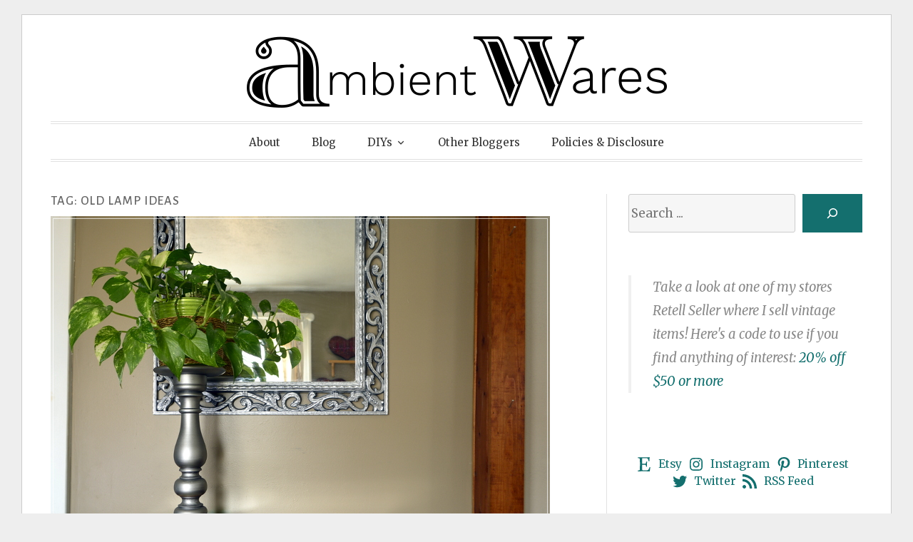

--- FILE ---
content_type: text/html; charset=UTF-8
request_url: https://ambientwares.com/tag/old-lamp-ideas/
body_size: 12355
content:
<!DOCTYPE html>
<html dir="ltr" lang="en-US" prefix="og: https://ogp.me/ns#">
<head>
<meta charset="UTF-8">
<meta name="viewport" content="width=device-width, initial-scale=1">
<link rel="profile" href="http://gmpg.org/xfn/11">
<link rel="pingback" href="https://ambientwares.com/xmlrpc.php">

<title>old lamp ideas |</title>

		<!-- All in One SEO 4.7.5 - aioseo.com -->
		<meta name="robots" content="max-snippet:-1, max-image-preview:large, max-video-preview:-1" />
		<meta name="p:domain_verify" content="e26da404833ddbbc5235af5633c738e3" />
		<link rel="canonical" href="https://ambientwares.com/tag/old-lamp-ideas/" />
		<meta name="generator" content="All in One SEO (AIOSEO) 4.7.5" />
		<meta name="google" content="nositelinkssearchbox" />
		<script type="application/ld+json" class="aioseo-schema">
			{"@context":"https:\/\/schema.org","@graph":[{"@type":"BreadcrumbList","@id":"https:\/\/ambientwares.com\/tag\/old-lamp-ideas\/#breadcrumblist","itemListElement":[{"@type":"ListItem","@id":"https:\/\/ambientwares.com\/#listItem","position":1,"name":"Home","item":"https:\/\/ambientwares.com\/","nextItem":"https:\/\/ambientwares.com\/tag\/old-lamp-ideas\/#listItem"},{"@type":"ListItem","@id":"https:\/\/ambientwares.com\/tag\/old-lamp-ideas\/#listItem","position":2,"name":"old lamp ideas","previousItem":"https:\/\/ambientwares.com\/#listItem"}]},{"@type":"CollectionPage","@id":"https:\/\/ambientwares.com\/tag\/old-lamp-ideas\/#collectionpage","url":"https:\/\/ambientwares.com\/tag\/old-lamp-ideas\/","name":"old lamp ideas |","inLanguage":"en-US","isPartOf":{"@id":"https:\/\/ambientwares.com\/#website"},"breadcrumb":{"@id":"https:\/\/ambientwares.com\/tag\/old-lamp-ideas\/#breadcrumblist"}},{"@type":"Organization","@id":"https:\/\/ambientwares.com\/#organization","name":"ambientwares","description":"Surround yourself with all things you","url":"https:\/\/ambientwares.com\/"},{"@type":"WebSite","@id":"https:\/\/ambientwares.com\/#website","url":"https:\/\/ambientwares.com\/","name":"Ambient Wares","description":"Surround yourself with all things you","inLanguage":"en-US","publisher":{"@id":"https:\/\/ambientwares.com\/#organization"}}]}
		</script>
		<!-- All in One SEO -->

<link rel='dns-prefetch' href='//www.googletagmanager.com' />
<link rel='dns-prefetch' href='//stats.wp.com' />
<link rel='dns-prefetch' href='//fonts.googleapis.com' />
<link rel='dns-prefetch' href='//pagead2.googlesyndication.com' />
<link rel="alternate" type="application/rss+xml" title=" &raquo; Feed" href="https://ambientwares.com/feed/" />
<link rel="alternate" type="application/rss+xml" title=" &raquo; Comments Feed" href="https://ambientwares.com/comments/feed/" />
<link rel="alternate" type="application/rss+xml" title=" &raquo; old lamp ideas Tag Feed" href="https://ambientwares.com/tag/old-lamp-ideas/feed/" />
<script type="text/javascript">
/* <![CDATA[ */
window._wpemojiSettings = {"baseUrl":"https:\/\/s.w.org\/images\/core\/emoji\/15.0.3\/72x72\/","ext":".png","svgUrl":"https:\/\/s.w.org\/images\/core\/emoji\/15.0.3\/svg\/","svgExt":".svg","source":{"concatemoji":"https:\/\/ambientwares.com\/wp-includes\/js\/wp-emoji-release.min.js?ver=6.6.4"}};
/*! This file is auto-generated */
!function(i,n){var o,s,e;function c(e){try{var t={supportTests:e,timestamp:(new Date).valueOf()};sessionStorage.setItem(o,JSON.stringify(t))}catch(e){}}function p(e,t,n){e.clearRect(0,0,e.canvas.width,e.canvas.height),e.fillText(t,0,0);var t=new Uint32Array(e.getImageData(0,0,e.canvas.width,e.canvas.height).data),r=(e.clearRect(0,0,e.canvas.width,e.canvas.height),e.fillText(n,0,0),new Uint32Array(e.getImageData(0,0,e.canvas.width,e.canvas.height).data));return t.every(function(e,t){return e===r[t]})}function u(e,t,n){switch(t){case"flag":return n(e,"\ud83c\udff3\ufe0f\u200d\u26a7\ufe0f","\ud83c\udff3\ufe0f\u200b\u26a7\ufe0f")?!1:!n(e,"\ud83c\uddfa\ud83c\uddf3","\ud83c\uddfa\u200b\ud83c\uddf3")&&!n(e,"\ud83c\udff4\udb40\udc67\udb40\udc62\udb40\udc65\udb40\udc6e\udb40\udc67\udb40\udc7f","\ud83c\udff4\u200b\udb40\udc67\u200b\udb40\udc62\u200b\udb40\udc65\u200b\udb40\udc6e\u200b\udb40\udc67\u200b\udb40\udc7f");case"emoji":return!n(e,"\ud83d\udc26\u200d\u2b1b","\ud83d\udc26\u200b\u2b1b")}return!1}function f(e,t,n){var r="undefined"!=typeof WorkerGlobalScope&&self instanceof WorkerGlobalScope?new OffscreenCanvas(300,150):i.createElement("canvas"),a=r.getContext("2d",{willReadFrequently:!0}),o=(a.textBaseline="top",a.font="600 32px Arial",{});return e.forEach(function(e){o[e]=t(a,e,n)}),o}function t(e){var t=i.createElement("script");t.src=e,t.defer=!0,i.head.appendChild(t)}"undefined"!=typeof Promise&&(o="wpEmojiSettingsSupports",s=["flag","emoji"],n.supports={everything:!0,everythingExceptFlag:!0},e=new Promise(function(e){i.addEventListener("DOMContentLoaded",e,{once:!0})}),new Promise(function(t){var n=function(){try{var e=JSON.parse(sessionStorage.getItem(o));if("object"==typeof e&&"number"==typeof e.timestamp&&(new Date).valueOf()<e.timestamp+604800&&"object"==typeof e.supportTests)return e.supportTests}catch(e){}return null}();if(!n){if("undefined"!=typeof Worker&&"undefined"!=typeof OffscreenCanvas&&"undefined"!=typeof URL&&URL.createObjectURL&&"undefined"!=typeof Blob)try{var e="postMessage("+f.toString()+"("+[JSON.stringify(s),u.toString(),p.toString()].join(",")+"));",r=new Blob([e],{type:"text/javascript"}),a=new Worker(URL.createObjectURL(r),{name:"wpTestEmojiSupports"});return void(a.onmessage=function(e){c(n=e.data),a.terminate(),t(n)})}catch(e){}c(n=f(s,u,p))}t(n)}).then(function(e){for(var t in e)n.supports[t]=e[t],n.supports.everything=n.supports.everything&&n.supports[t],"flag"!==t&&(n.supports.everythingExceptFlag=n.supports.everythingExceptFlag&&n.supports[t]);n.supports.everythingExceptFlag=n.supports.everythingExceptFlag&&!n.supports.flag,n.DOMReady=!1,n.readyCallback=function(){n.DOMReady=!0}}).then(function(){return e}).then(function(){var e;n.supports.everything||(n.readyCallback(),(e=n.source||{}).concatemoji?t(e.concatemoji):e.wpemoji&&e.twemoji&&(t(e.twemoji),t(e.wpemoji)))}))}((window,document),window._wpemojiSettings);
/* ]]> */
</script>
<style id='wp-emoji-styles-inline-css' type='text/css'>

	img.wp-smiley, img.emoji {
		display: inline !important;
		border: none !important;
		box-shadow: none !important;
		height: 1em !important;
		width: 1em !important;
		margin: 0 0.07em !important;
		vertical-align: -0.1em !important;
		background: none !important;
		padding: 0 !important;
	}
</style>
<link rel='stylesheet' id='wp-block-library-css' href='https://ambientwares.com/wp-includes/css/dist/block-library/style.min.css?ver=6.6.4' type='text/css' media='all' />
<link rel='stylesheet' id='mediaelement-css' href='https://ambientwares.com/wp-includes/js/mediaelement/mediaelementplayer-legacy.min.css?ver=4.2.17' type='text/css' media='all' />
<link rel='stylesheet' id='wp-mediaelement-css' href='https://ambientwares.com/wp-includes/js/mediaelement/wp-mediaelement.min.css?ver=6.6.4' type='text/css' media='all' />
<style id='jetpack-sharing-buttons-style-inline-css' type='text/css'>
.jetpack-sharing-buttons__services-list{display:flex;flex-direction:row;flex-wrap:wrap;gap:0;list-style-type:none;margin:5px;padding:0}.jetpack-sharing-buttons__services-list.has-small-icon-size{font-size:12px}.jetpack-sharing-buttons__services-list.has-normal-icon-size{font-size:16px}.jetpack-sharing-buttons__services-list.has-large-icon-size{font-size:24px}.jetpack-sharing-buttons__services-list.has-huge-icon-size{font-size:36px}@media print{.jetpack-sharing-buttons__services-list{display:none!important}}.editor-styles-wrapper .wp-block-jetpack-sharing-buttons{gap:0;padding-inline-start:0}ul.jetpack-sharing-buttons__services-list.has-background{padding:1.25em 2.375em}
</style>
<style id='classic-theme-styles-inline-css' type='text/css'>
/*! This file is auto-generated */
.wp-block-button__link{color:#fff;background-color:#32373c;border-radius:9999px;box-shadow:none;text-decoration:none;padding:calc(.667em + 2px) calc(1.333em + 2px);font-size:1.125em}.wp-block-file__button{background:#32373c;color:#fff;text-decoration:none}
</style>
<style id='global-styles-inline-css' type='text/css'>
:root{--wp--preset--aspect-ratio--square: 1;--wp--preset--aspect-ratio--4-3: 4/3;--wp--preset--aspect-ratio--3-4: 3/4;--wp--preset--aspect-ratio--3-2: 3/2;--wp--preset--aspect-ratio--2-3: 2/3;--wp--preset--aspect-ratio--16-9: 16/9;--wp--preset--aspect-ratio--9-16: 9/16;--wp--preset--color--black: #000000;--wp--preset--color--cyan-bluish-gray: #abb8c3;--wp--preset--color--white: #ffffff;--wp--preset--color--pale-pink: #f78da7;--wp--preset--color--vivid-red: #cf2e2e;--wp--preset--color--luminous-vivid-orange: #ff6900;--wp--preset--color--luminous-vivid-amber: #fcb900;--wp--preset--color--light-green-cyan: #7bdcb5;--wp--preset--color--vivid-green-cyan: #00d084;--wp--preset--color--pale-cyan-blue: #8ed1fc;--wp--preset--color--vivid-cyan-blue: #0693e3;--wp--preset--color--vivid-purple: #9b51e0;--wp--preset--gradient--vivid-cyan-blue-to-vivid-purple: linear-gradient(135deg,rgba(6,147,227,1) 0%,rgb(155,81,224) 100%);--wp--preset--gradient--light-green-cyan-to-vivid-green-cyan: linear-gradient(135deg,rgb(122,220,180) 0%,rgb(0,208,130) 100%);--wp--preset--gradient--luminous-vivid-amber-to-luminous-vivid-orange: linear-gradient(135deg,rgba(252,185,0,1) 0%,rgba(255,105,0,1) 100%);--wp--preset--gradient--luminous-vivid-orange-to-vivid-red: linear-gradient(135deg,rgba(255,105,0,1) 0%,rgb(207,46,46) 100%);--wp--preset--gradient--very-light-gray-to-cyan-bluish-gray: linear-gradient(135deg,rgb(238,238,238) 0%,rgb(169,184,195) 100%);--wp--preset--gradient--cool-to-warm-spectrum: linear-gradient(135deg,rgb(74,234,220) 0%,rgb(151,120,209) 20%,rgb(207,42,186) 40%,rgb(238,44,130) 60%,rgb(251,105,98) 80%,rgb(254,248,76) 100%);--wp--preset--gradient--blush-light-purple: linear-gradient(135deg,rgb(255,206,236) 0%,rgb(152,150,240) 100%);--wp--preset--gradient--blush-bordeaux: linear-gradient(135deg,rgb(254,205,165) 0%,rgb(254,45,45) 50%,rgb(107,0,62) 100%);--wp--preset--gradient--luminous-dusk: linear-gradient(135deg,rgb(255,203,112) 0%,rgb(199,81,192) 50%,rgb(65,88,208) 100%);--wp--preset--gradient--pale-ocean: linear-gradient(135deg,rgb(255,245,203) 0%,rgb(182,227,212) 50%,rgb(51,167,181) 100%);--wp--preset--gradient--electric-grass: linear-gradient(135deg,rgb(202,248,128) 0%,rgb(113,206,126) 100%);--wp--preset--gradient--midnight: linear-gradient(135deg,rgb(2,3,129) 0%,rgb(40,116,252) 100%);--wp--preset--font-size--small: 13px;--wp--preset--font-size--medium: 20px;--wp--preset--font-size--large: 36px;--wp--preset--font-size--x-large: 42px;--wp--preset--spacing--20: 0.44rem;--wp--preset--spacing--30: 0.67rem;--wp--preset--spacing--40: 1rem;--wp--preset--spacing--50: 1.5rem;--wp--preset--spacing--60: 2.25rem;--wp--preset--spacing--70: 3.38rem;--wp--preset--spacing--80: 5.06rem;--wp--preset--shadow--natural: 6px 6px 9px rgba(0, 0, 0, 0.2);--wp--preset--shadow--deep: 12px 12px 50px rgba(0, 0, 0, 0.4);--wp--preset--shadow--sharp: 6px 6px 0px rgba(0, 0, 0, 0.2);--wp--preset--shadow--outlined: 6px 6px 0px -3px rgba(255, 255, 255, 1), 6px 6px rgba(0, 0, 0, 1);--wp--preset--shadow--crisp: 6px 6px 0px rgba(0, 0, 0, 1);}:where(.is-layout-flex){gap: 0.5em;}:where(.is-layout-grid){gap: 0.5em;}body .is-layout-flex{display: flex;}.is-layout-flex{flex-wrap: wrap;align-items: center;}.is-layout-flex > :is(*, div){margin: 0;}body .is-layout-grid{display: grid;}.is-layout-grid > :is(*, div){margin: 0;}:where(.wp-block-columns.is-layout-flex){gap: 2em;}:where(.wp-block-columns.is-layout-grid){gap: 2em;}:where(.wp-block-post-template.is-layout-flex){gap: 1.25em;}:where(.wp-block-post-template.is-layout-grid){gap: 1.25em;}.has-black-color{color: var(--wp--preset--color--black) !important;}.has-cyan-bluish-gray-color{color: var(--wp--preset--color--cyan-bluish-gray) !important;}.has-white-color{color: var(--wp--preset--color--white) !important;}.has-pale-pink-color{color: var(--wp--preset--color--pale-pink) !important;}.has-vivid-red-color{color: var(--wp--preset--color--vivid-red) !important;}.has-luminous-vivid-orange-color{color: var(--wp--preset--color--luminous-vivid-orange) !important;}.has-luminous-vivid-amber-color{color: var(--wp--preset--color--luminous-vivid-amber) !important;}.has-light-green-cyan-color{color: var(--wp--preset--color--light-green-cyan) !important;}.has-vivid-green-cyan-color{color: var(--wp--preset--color--vivid-green-cyan) !important;}.has-pale-cyan-blue-color{color: var(--wp--preset--color--pale-cyan-blue) !important;}.has-vivid-cyan-blue-color{color: var(--wp--preset--color--vivid-cyan-blue) !important;}.has-vivid-purple-color{color: var(--wp--preset--color--vivid-purple) !important;}.has-black-background-color{background-color: var(--wp--preset--color--black) !important;}.has-cyan-bluish-gray-background-color{background-color: var(--wp--preset--color--cyan-bluish-gray) !important;}.has-white-background-color{background-color: var(--wp--preset--color--white) !important;}.has-pale-pink-background-color{background-color: var(--wp--preset--color--pale-pink) !important;}.has-vivid-red-background-color{background-color: var(--wp--preset--color--vivid-red) !important;}.has-luminous-vivid-orange-background-color{background-color: var(--wp--preset--color--luminous-vivid-orange) !important;}.has-luminous-vivid-amber-background-color{background-color: var(--wp--preset--color--luminous-vivid-amber) !important;}.has-light-green-cyan-background-color{background-color: var(--wp--preset--color--light-green-cyan) !important;}.has-vivid-green-cyan-background-color{background-color: var(--wp--preset--color--vivid-green-cyan) !important;}.has-pale-cyan-blue-background-color{background-color: var(--wp--preset--color--pale-cyan-blue) !important;}.has-vivid-cyan-blue-background-color{background-color: var(--wp--preset--color--vivid-cyan-blue) !important;}.has-vivid-purple-background-color{background-color: var(--wp--preset--color--vivid-purple) !important;}.has-black-border-color{border-color: var(--wp--preset--color--black) !important;}.has-cyan-bluish-gray-border-color{border-color: var(--wp--preset--color--cyan-bluish-gray) !important;}.has-white-border-color{border-color: var(--wp--preset--color--white) !important;}.has-pale-pink-border-color{border-color: var(--wp--preset--color--pale-pink) !important;}.has-vivid-red-border-color{border-color: var(--wp--preset--color--vivid-red) !important;}.has-luminous-vivid-orange-border-color{border-color: var(--wp--preset--color--luminous-vivid-orange) !important;}.has-luminous-vivid-amber-border-color{border-color: var(--wp--preset--color--luminous-vivid-amber) !important;}.has-light-green-cyan-border-color{border-color: var(--wp--preset--color--light-green-cyan) !important;}.has-vivid-green-cyan-border-color{border-color: var(--wp--preset--color--vivid-green-cyan) !important;}.has-pale-cyan-blue-border-color{border-color: var(--wp--preset--color--pale-cyan-blue) !important;}.has-vivid-cyan-blue-border-color{border-color: var(--wp--preset--color--vivid-cyan-blue) !important;}.has-vivid-purple-border-color{border-color: var(--wp--preset--color--vivid-purple) !important;}.has-vivid-cyan-blue-to-vivid-purple-gradient-background{background: var(--wp--preset--gradient--vivid-cyan-blue-to-vivid-purple) !important;}.has-light-green-cyan-to-vivid-green-cyan-gradient-background{background: var(--wp--preset--gradient--light-green-cyan-to-vivid-green-cyan) !important;}.has-luminous-vivid-amber-to-luminous-vivid-orange-gradient-background{background: var(--wp--preset--gradient--luminous-vivid-amber-to-luminous-vivid-orange) !important;}.has-luminous-vivid-orange-to-vivid-red-gradient-background{background: var(--wp--preset--gradient--luminous-vivid-orange-to-vivid-red) !important;}.has-very-light-gray-to-cyan-bluish-gray-gradient-background{background: var(--wp--preset--gradient--very-light-gray-to-cyan-bluish-gray) !important;}.has-cool-to-warm-spectrum-gradient-background{background: var(--wp--preset--gradient--cool-to-warm-spectrum) !important;}.has-blush-light-purple-gradient-background{background: var(--wp--preset--gradient--blush-light-purple) !important;}.has-blush-bordeaux-gradient-background{background: var(--wp--preset--gradient--blush-bordeaux) !important;}.has-luminous-dusk-gradient-background{background: var(--wp--preset--gradient--luminous-dusk) !important;}.has-pale-ocean-gradient-background{background: var(--wp--preset--gradient--pale-ocean) !important;}.has-electric-grass-gradient-background{background: var(--wp--preset--gradient--electric-grass) !important;}.has-midnight-gradient-background{background: var(--wp--preset--gradient--midnight) !important;}.has-small-font-size{font-size: var(--wp--preset--font-size--small) !important;}.has-medium-font-size{font-size: var(--wp--preset--font-size--medium) !important;}.has-large-font-size{font-size: var(--wp--preset--font-size--large) !important;}.has-x-large-font-size{font-size: var(--wp--preset--font-size--x-large) !important;}
:where(.wp-block-post-template.is-layout-flex){gap: 1.25em;}:where(.wp-block-post-template.is-layout-grid){gap: 1.25em;}
:where(.wp-block-columns.is-layout-flex){gap: 2em;}:where(.wp-block-columns.is-layout-grid){gap: 2em;}
:root :where(.wp-block-pullquote){font-size: 1.5em;line-height: 1.6;}
</style>
<link rel='stylesheet' id='aalb_basics_css-css' href='https://ambientwares.com/wp-content/plugins/amazon-associates-link-builder/css/aalb_basics.css?ver=1.9.3' type='text/css' media='all' />
<link rel='stylesheet' id='bcct_style-css' href='https://ambientwares.com/wp-content/plugins/better-click-to-tweet/assets/css/styles.css?ver=3.0' type='text/css' media='all' />
<link rel='stylesheet' id='rpt_front_style-css' href='https://ambientwares.com/wp-content/plugins/related-posts-thumbnails/assets/css/front.css?ver=1.9.0' type='text/css' media='all' />
<link rel='stylesheet' id='parent-style-css' href='https://ambientwares.com/wp-content/themes/toujours/style.css?ver=6.6.4' type='text/css' media='all' />
<link rel='stylesheet' id='toujours-style-css' href='https://ambientwares.com/wp-content/themes/toujours-aw/style.css?ver=6.6.4' type='text/css' media='all' />
<link rel='stylesheet' id='toujours-fonts-css' href='https://fonts.googleapis.com/css?family=Alegreya+Sans%3A300%2C500%2C300italic%2C500italic%7CMerriweather%3A700italic%2C400%2C400italic%2C700%2C600&#038;subset=latin%2Clatin-ext' type='text/css' media='all' />
<link rel='stylesheet' id='genericons-css' href='https://ambientwares.com/wp-content/plugins/jetpack/_inc/genericons/genericons/genericons.css?ver=3.1' type='text/css' media='all' />
<link rel='stylesheet' id='dashicons-css' href='https://ambientwares.com/wp-includes/css/dashicons.min.css?ver=6.6.4' type='text/css' media='all' />
<link rel='stylesheet' id='thickbox-css' href='https://ambientwares.com/wp-includes/js/thickbox/thickbox.css?ver=6.6.4' type='text/css' media='all' />
<link rel='stylesheet' id='amazonjs-css' href='https://ambientwares.com/wp-content/plugins/amazonjs/css/amazonjs.css?ver=0.10' type='text/css' media='all' />
<script type="text/javascript" src="https://ambientwares.com/wp-includes/js/jquery/jquery.min.js?ver=3.7.1" id="jquery-core-js"></script>
<script type="text/javascript" src="https://ambientwares.com/wp-includes/js/jquery/jquery-migrate.min.js?ver=3.4.1" id="jquery-migrate-js"></script>
<script type="text/javascript" src="https://ambientwares.com/wp-content/plugins/wp-hide-post/public/js/wp-hide-post-public.js?ver=2.0.10" id="wp-hide-post-js"></script>

<!-- Google tag (gtag.js) snippet added by Site Kit -->

<!-- Google Analytics snippet added by Site Kit -->
<script type="text/javascript" src="https://www.googletagmanager.com/gtag/js?id=G-D2RN3JS3QV" id="google_gtagjs-js" async></script>
<script type="text/javascript" id="google_gtagjs-js-after">
/* <![CDATA[ */
window.dataLayer = window.dataLayer || [];function gtag(){dataLayer.push(arguments);}
gtag("set","linker",{"domains":["ambientwares.com"]});
gtag("js", new Date());
gtag("set", "developer_id.dZTNiMT", true);
gtag("config", "G-D2RN3JS3QV");
/* ]]> */
</script>

<!-- End Google tag (gtag.js) snippet added by Site Kit -->
<link rel="https://api.w.org/" href="https://ambientwares.com/wp-json/" /><link rel="alternate" title="JSON" type="application/json" href="https://ambientwares.com/wp-json/wp/v2/tags/487" /><link rel="EditURI" type="application/rsd+xml" title="RSD" href="https://ambientwares.com/xmlrpc.php?rsd" />
<meta name="generator" content="WordPress 6.6.4" />
<meta name="generator" content="Site Kit by Google 1.137.0" />        <style>
            #related_posts_thumbnails li {
                border-right: 1px solid#DDDDDD;
                background-color: #FFFFFF            }

            #related_posts_thumbnails li:hover {
                background-color: #EEEEEF;
            }

            .relpost_content {
                font-size: 12px;
                color: #333333;
            }

            .relpost-block-single {
                background-color: #FFFFFF;
                border-right: 1px solid#DDDDDD;
                border-left: 1px solid#DDDDDD;
                margin-right: -1px;
            }

            .relpost-block-single:hover {
                background-color: #EEEEEF;
            }
        </style>

        	<style>img#wpstats{display:none}</style>
		
<!-- Google AdSense meta tags added by Site Kit -->
<meta name="google-adsense-platform-account" content="ca-host-pub-2644536267352236">
<meta name="google-adsense-platform-domain" content="sitekit.withgoogle.com">
<!-- End Google AdSense meta tags added by Site Kit -->
<style type="text/css">.broken_link, a.broken_link {
	text-decoration: line-through;
}</style>	<style type="text/css">
			.site-title a {
			color: #2590ec;
		}
		</style>
	
<!-- Google AdSense snippet added by Site Kit -->
<script type="text/javascript" async="async" src="https://pagead2.googlesyndication.com/pagead/js/adsbygoogle.js?client=ca-pub-3785855364591389&amp;host=ca-host-pub-2644536267352236" crossorigin="anonymous"></script>

<!-- End Google AdSense snippet added by Site Kit -->
<!-- Begin MailChimp Sidebar Style -->
<link href="//ambientwares.com/wp-content/aw/mailchimp.css" rel="stylesheet" type="text/css">
<!-- End MailChimp Sidebar Style -->

<!-- Begin MailChimp Top Style -->
<link href="//ambientwares.com/wp-content/aw/mailchimp-top.css" rel="stylesheet" type="text/css">
<!-- End MailChimp Top Style -->

<!-- AmazonJS -->
<script type='text/javascript' src='https://ambientwares.com/wp-content/plugins/amazonjs/components/js/jquery-tmpl/jquery.tmpl.min.js?ver=1.0.0pre'></script>
<script type='text/javascript' src='https://ambientwares.com/wp-content/plugins/amazonjs/js/amazonjs.js?ver=0.8'></script>
<!-- AmazonJS -->

<!-- Global site tag (gtag.js) - Google Analytics -->
<script async src="https://www.googletagmanager.com/gtag/js?id=UA-76501451-1"></script>
<script>
  window.dataLayer = window.dataLayer || [];
  function gtag(){dataLayer.push(arguments);}
  gtag('js', new Date());

  gtag('config', 'UA-76501451-1');
</script>
<link rel="icon" href="https://ambientwares.com/wp-content/uploads/2016/10/cropped-aw_favicon_512x512-150x150.png" sizes="32x32" />
<link rel="icon" href="https://ambientwares.com/wp-content/uploads/2016/10/cropped-aw_favicon_512x512-330x330.png" sizes="192x192" />
<link rel="apple-touch-icon" href="https://ambientwares.com/wp-content/uploads/2016/10/cropped-aw_favicon_512x512-330x330.png" />
<meta name="msapplication-TileImage" content="https://ambientwares.com/wp-content/uploads/2016/10/cropped-aw_favicon_512x512-330x330.png" />
</head>

<body class="archive tag tag-old-lamp-ideas tag-487 wp-custom-logo group-blog hfeed user-background has-site-logo">

<div id="page" class="site">
	<a class="skip-link screen-reader-text" href="#content">Skip to content</a>

		<header id="masthead" class="site-header" role="banner">

		<div class="wrap">
			<div class="site-branding">
				<a href="https://ambientwares.com/" class="site-logo-link" rel="home" itemprop="url"><img width="589" height="100" src="https://ambientwares.com/wp-content/uploads/2016/05/aw-topbar_wide1.png" class="site-logo attachment-toujours-site-logo" alt="" data-size="toujours-site-logo" itemprop="logo" decoding="async" fetchpriority="high" srcset="https://ambientwares.com/wp-content/uploads/2016/05/aw-topbar_wide1.png 589w, https://ambientwares.com/wp-content/uploads/2016/05/aw-topbar_wide1-500x85.png 500w" sizes="(max-width: 589px) 100vw, 589px" /></a>					<p class="site-title"><a href="https://ambientwares.com/" rel="home"></a></p>
							</div><!-- .site-branding -->

							<nav id="site-navigation" class="main-navigation" role="navigation">
					<button class="menu-toggle" aria-controls="primary-menu" aria-expanded="false">Menu</button>
					<div class="menu-top-container"><ul id="primary-menu" class="menu"><li id="menu-item-47" class="menu-item menu-item-type-post_type menu-item-object-page menu-item-47"><a href="https://ambientwares.com/central-illinois-diy-blogger/">About</a></li>
<li id="menu-item-48" class="menu-item menu-item-type-custom menu-item-object-custom menu-item-home menu-item-48"><a href="http://ambientwares.com">Blog</a></li>
<li id="menu-item-5599" class="menu-item menu-item-type-post_type menu-item-object-page menu-item-has-children menu-item-5599"><a href="https://ambientwares.com/diys/">DIYs</a>
<ul class="sub-menu">
	<li id="menu-item-45" class="menu-item menu-item-type-taxonomy menu-item-object-category menu-item-45"><a href="https://ambientwares.com/category/furniture/">Furniture</a></li>
	<li id="menu-item-773" class="menu-item menu-item-type-taxonomy menu-item-object-category menu-item-has-children menu-item-773"><a href="https://ambientwares.com/category/home-decor/">Decor</a>
	<ul class="sub-menu">
		<li id="menu-item-1840" class="menu-item menu-item-type-taxonomy menu-item-object-category menu-item-1840"><a href="https://ambientwares.com/category/free-printables/">Free Printables</a></li>
		<li id="menu-item-2606" class="menu-item menu-item-type-taxonomy menu-item-object-category menu-item-2606"><a href="https://ambientwares.com/category/valentines/">Valentine&#8217;s Day</a></li>
		<li id="menu-item-1458" class="menu-item menu-item-type-taxonomy menu-item-object-category menu-item-1458"><a href="https://ambientwares.com/category/4th-of-july/">4th of July</a></li>
		<li id="menu-item-1459" class="menu-item menu-item-type-taxonomy menu-item-object-category menu-item-1459"><a href="https://ambientwares.com/category/halloween/">Halloween</a></li>
		<li id="menu-item-1809" class="menu-item menu-item-type-taxonomy menu-item-object-category menu-item-1809"><a href="https://ambientwares.com/category/christmas/">Christmas</a></li>
	</ul>
</li>
	<li id="menu-item-100" class="menu-item menu-item-type-taxonomy menu-item-object-category menu-item-100"><a href="https://ambientwares.com/category/lighting/">Lighting</a></li>
	<li id="menu-item-64" class="menu-item menu-item-type-taxonomy menu-item-object-category menu-item-64"><a href="https://ambientwares.com/category/yard-garden/">Yard &#038; Garden</a></li>
</ul>
</li>
<li id="menu-item-929" class="menu-item menu-item-type-taxonomy menu-item-object-category menu-item-929"><a href="https://ambientwares.com/category/funtastic-friday/">Other Bloggers</a></li>
<li id="menu-item-602" class="menu-item menu-item-type-post_type menu-item-object-page menu-item-602"><a href="https://ambientwares.com/policies-and-disclosure/">Policies &#038; Disclosure</a></li>
</ul></div>				</nav><!-- #site-navigation -->
					</div><!-- .wrap -->
	</header><!-- #masthead -->

	
		

		

		<div id="content" class="site-content">
			<div class="wrap">


	<div id="primary" class="content-area">
		<main id="main" class="site-main" role="main">

		
			<header class="page-header">
				<h1 class="page-title">Tag: <span>old lamp ideas</span></h1>			</header><!-- .page-header -->

						
				
<article id="post-1169" class="post-1169 post type-post status-publish format-standard has-post-thumbnail hentry category-home-decor tag-old-lamp-ideas tag-repurposed-lamp">

			<div class="featured-image">
			<span>
				<a href="https://ambientwares.com/1169/diy-wooden-pedestal/"><img width="700" height="501" src="https://ambientwares.com/wp-content/uploads/2016/10/Wooden-pedestal-used-as-a-plant-holder.jpg" class="attachment-toujours-featured size-toujours-featured wp-post-image" alt="Wooden pedestal used as a plant holder" decoding="async" srcset="https://ambientwares.com/wp-content/uploads/2016/10/Wooden-pedestal-used-as-a-plant-holder.jpg 700w, https://ambientwares.com/wp-content/uploads/2016/10/Wooden-pedestal-used-as-a-plant-holder-500x358.jpg 500w, https://ambientwares.com/wp-content/uploads/2016/10/Wooden-pedestal-used-as-a-plant-holder-461x330.jpg 461w, https://ambientwares.com/wp-content/uploads/2016/10/Wooden-pedestal-used-as-a-plant-holder-559x400.jpg 559w" sizes="(max-width: 700px) 100vw, 700px" /></a>
			</span>
		</div>
	
	<header class="entry-header">
		
		<h2 class="entry-title"><a href="https://ambientwares.com/1169/diy-wooden-pedestal/" rel="bookmark">DIY Wooden Pedestal using Old Table Lamp Parts</a></h2>
				<div class="entry-meta">
			<span class="posted-on"><span>Published on <a href="https://ambientwares.com/1169/diy-wooden-pedestal/" rel="bookmark"><time class="entry-date published" datetime="2016-10-03T07:00:57-05:00"></time><time class="updated" datetime="2022-07-14T08:10:00-05:00"></time></a></span></span> <span class="byline">by <span class="author vcard"><a class="url fn n" href="https://ambientwares.com/author/ahlegna/">Angie</a></span></span><span class="comments-link"><a href="https://ambientwares.com/1169/diy-wooden-pedestal/#comments">3 Comments</a></span>		</div><!-- .entry-meta -->
			</header><!-- .entry-header -->


			<div class="entry-content">

			<p>I can&#8217;t get enough of utilizing every single piece of one object to create another. I don&#8217;t care how small or insignificant an object appears to be. We purchased this old table lamp at a sale for $3.</p>
<p>It worked just fine but, the look is not what I found to be appealing. Even if I updated it with some paint, I just couldn&#8217;t see it. I really like making things from old lamp parts whether it&#8217;s an actual lamp or not. For example, we made this <a href="https://ambientwares.com/2214/how-to-turn-a-ceiling-fixture-into-a-table-lamp-part1/">table lamp out of a ceiling fixture</a> but, I also made a cute piece of <a href="https://ambientwares.com/1084/simple-easy-re-purposed-pumpkin-from-a-lamp-base/">fall decor</a> using an old lamp base. <a href="https://ambientwares.com/1169/diy-wooden-pedestal/#more-1169" class="more-link">Continue reading <span class="screen-reader-text">&#8220;DIY Wooden Pedestal using Old Table Lamp Parts&#8221;</span> <span class="meta-nav">&rarr;</span></a></p>
<!-- CONTENT END 1 -->

			
		</div><!-- .entry-content -->
	
	<footer class="entry-footer">
		<span class="cat-links">Categories <a href="https://ambientwares.com/category/home-decor/" rel="category tag">Decor</a></span><span class="sep">&bull;</span><span class="tags-links">Tags <a href="https://ambientwares.com/tag/old-lamp-ideas/" rel="tag">old lamp ideas</a>, <a href="https://ambientwares.com/tag/repurposed-lamp/" rel="tag">repurposed lamp</a></span>	</footer><!-- .entry-footer -->
</article><!-- #post-## -->

			
			
		
		</main><!-- #main -->
	</div><!-- #primary -->


<div id="secondary" class="widget-area" role="complementary">
	<aside id="block-12" class="widget widget_block widget_search"><form role="search" method="get" action="https://ambientwares.com/" class="wp-block-search__button-inside wp-block-search__icon-button wp-block-search"    ><label class="wp-block-search__label screen-reader-text" for="wp-block-search__input-1" >Search</label><div class="wp-block-search__inside-wrapper "  style="width: 100%"><input class="wp-block-search__input" id="wp-block-search__input-1" placeholder="Search ..." value="" type="search" name="s" required /><button aria-label="Search" class="wp-block-search__button has-icon wp-element-button" type="submit" ><svg class="search-icon" viewBox="0 0 24 24" width="24" height="24">
					<path d="M13 5c-3.3 0-6 2.7-6 6 0 1.4.5 2.7 1.3 3.7l-3.8 3.8 1.1 1.1 3.8-3.8c1 .8 2.3 1.3 3.7 1.3 3.3 0 6-2.7 6-6S16.3 5 13 5zm0 10.5c-2.5 0-4.5-2-4.5-4.5s2-4.5 4.5-4.5 4.5 2 4.5 4.5-2 4.5-4.5 4.5z"></path>
				</svg></button></div></form></aside><aside id="block-17" class="widget widget_block">
<blockquote class="wp-block-quote is-layout-flow wp-block-quote-is-layout-flow">
<p>Take a look at one of my stores Retell Seller where I sell vintage items! Here's a code to use if you find anything of interest: <a href="https://retellseller1.etsy.com?coupon=AMBIENTWARES20OFF50" target="_blank" rel="noreferrer noopener">20% off $50 or more</a></p>
</blockquote>
</aside><aside id="block-9" class="widget widget_block">
<ul class="wp-block-social-links aligncenter has-normal-icon-size has-visible-labels is-style-logos-only is-content-justification-center is-layout-flex wp-container-core-social-links-is-layout-1 wp-block-social-links-is-layout-flex"><li class="wp-social-link wp-social-link-etsy  wp-block-social-link"><a rel="noopener nofollow" target="_blank" href="https://retellseller1.etsy.com/" class="wp-block-social-link-anchor"><svg width="24" height="24" viewBox="0 0 24 24" version="1.1" xmlns="http://www.w3.org/2000/svg" aria-hidden="true" focusable="false"><path d="M9.16033,4.038c0-.27174.02717-.43478.48913-.43478h6.22283c1.087,0,1.68478.92391,2.11957,2.663l.35326,1.38587h1.05978C19.59511,3.712,19.75815,2,19.75815,2s-2.663.29891-4.23913.29891h-7.962L3.29076,2.163v1.1413L4.731,3.57609c1.00543.19022,1.25.40761,1.33152,1.33152,0,0,.08152,2.71739.08152,7.20109s-.08152,7.17391-.08152,7.17391c0,.81522-.32609,1.11413-1.33152,1.30435l-1.44022.27174V22l4.2663-.13587h7.11957c1.60326,0,5.32609.13587,5.32609.13587.08152-.97826.625-5.40761.70652-5.89674H19.7038L18.644,18.52174c-.84239,1.90217-2.06522,2.038-3.42391,2.038H11.1712c-1.3587,0-2.01087-.54348-2.01087-1.712V12.65217s3.0163,0,3.99457.08152c.76087.05435,1.22283.27174,1.46739,1.33152l.32609,1.413h1.16848l-.08152-3.55978.163-3.587H15.02989l-.38043,1.57609c-.24457,1.03261-.40761,1.22283-1.46739,1.33152-1.38587.13587-4.02174.1087-4.02174.1087Z"></path></svg><span class="wp-block-social-link-label">Etsy</span></a></li>

<li class="wp-social-link wp-social-link-instagram  wp-block-social-link"><a rel="noopener nofollow" target="_blank" href="https://www.instagram.com/_retell.seller_" class="wp-block-social-link-anchor"><svg width="24" height="24" viewBox="0 0 24 24" version="1.1" xmlns="http://www.w3.org/2000/svg" aria-hidden="true" focusable="false"><path d="M12,4.622c2.403,0,2.688,0.009,3.637,0.052c0.877,0.04,1.354,0.187,1.671,0.31c0.42,0.163,0.72,0.358,1.035,0.673 c0.315,0.315,0.51,0.615,0.673,1.035c0.123,0.317,0.27,0.794,0.31,1.671c0.043,0.949,0.052,1.234,0.052,3.637 s-0.009,2.688-0.052,3.637c-0.04,0.877-0.187,1.354-0.31,1.671c-0.163,0.42-0.358,0.72-0.673,1.035 c-0.315,0.315-0.615,0.51-1.035,0.673c-0.317,0.123-0.794,0.27-1.671,0.31c-0.949,0.043-1.233,0.052-3.637,0.052 s-2.688-0.009-3.637-0.052c-0.877-0.04-1.354-0.187-1.671-0.31c-0.42-0.163-0.72-0.358-1.035-0.673 c-0.315-0.315-0.51-0.615-0.673-1.035c-0.123-0.317-0.27-0.794-0.31-1.671C4.631,14.688,4.622,14.403,4.622,12 s0.009-2.688,0.052-3.637c0.04-0.877,0.187-1.354,0.31-1.671c0.163-0.42,0.358-0.72,0.673-1.035 c0.315-0.315,0.615-0.51,1.035-0.673c0.317-0.123,0.794-0.27,1.671-0.31C9.312,4.631,9.597,4.622,12,4.622 M12,3 C9.556,3,9.249,3.01,8.289,3.054C7.331,3.098,6.677,3.25,6.105,3.472C5.513,3.702,5.011,4.01,4.511,4.511 c-0.5,0.5-0.808,1.002-1.038,1.594C3.25,6.677,3.098,7.331,3.054,8.289C3.01,9.249,3,9.556,3,12c0,2.444,0.01,2.751,0.054,3.711 c0.044,0.958,0.196,1.612,0.418,2.185c0.23,0.592,0.538,1.094,1.038,1.594c0.5,0.5,1.002,0.808,1.594,1.038 c0.572,0.222,1.227,0.375,2.185,0.418C9.249,20.99,9.556,21,12,21s2.751-0.01,3.711-0.054c0.958-0.044,1.612-0.196,2.185-0.418 c0.592-0.23,1.094-0.538,1.594-1.038c0.5-0.5,0.808-1.002,1.038-1.594c0.222-0.572,0.375-1.227,0.418-2.185 C20.99,14.751,21,14.444,21,12s-0.01-2.751-0.054-3.711c-0.044-0.958-0.196-1.612-0.418-2.185c-0.23-0.592-0.538-1.094-1.038-1.594 c-0.5-0.5-1.002-0.808-1.594-1.038c-0.572-0.222-1.227-0.375-2.185-0.418C14.751,3.01,14.444,3,12,3L12,3z M12,7.378 c-2.552,0-4.622,2.069-4.622,4.622S9.448,16.622,12,16.622s4.622-2.069,4.622-4.622S14.552,7.378,12,7.378z M12,15 c-1.657,0-3-1.343-3-3s1.343-3,3-3s3,1.343,3,3S13.657,15,12,15z M16.804,6.116c-0.596,0-1.08,0.484-1.08,1.08 s0.484,1.08,1.08,1.08c0.596,0,1.08-0.484,1.08-1.08S17.401,6.116,16.804,6.116z"></path></svg><span class="wp-block-social-link-label">Instagram</span></a></li>

<li class="wp-social-link wp-social-link-pinterest  wp-block-social-link"><a rel="noopener nofollow" target="_blank" href="https://www.pinterest.com/retellsellers/" class="wp-block-social-link-anchor"><svg width="24" height="24" viewBox="0 0 24 24" version="1.1" xmlns="http://www.w3.org/2000/svg" aria-hidden="true" focusable="false"><path d="M12.289,2C6.617,2,3.606,5.648,3.606,9.622c0,1.846,1.025,4.146,2.666,4.878c0.25,0.111,0.381,0.063,0.439-0.169 c0.044-0.175,0.267-1.029,0.365-1.428c0.032-0.128,0.017-0.237-0.091-0.362C6.445,11.911,6.01,10.75,6.01,9.668 c0-2.777,2.194-5.464,5.933-5.464c3.23,0,5.49,2.108,5.49,5.122c0,3.407-1.794,5.768-4.13,5.768c-1.291,0-2.257-1.021-1.948-2.277 c0.372-1.495,1.089-3.112,1.089-4.191c0-0.967-0.542-1.775-1.663-1.775c-1.319,0-2.379,1.309-2.379,3.059 c0,1.115,0.394,1.869,0.394,1.869s-1.302,5.279-1.54,6.261c-0.405,1.666,0.053,4.368,0.094,4.604 c0.021,0.126,0.167,0.169,0.25,0.063c0.129-0.165,1.699-2.419,2.142-4.051c0.158-0.59,0.817-2.995,0.817-2.995 c0.43,0.784,1.681,1.446,3.013,1.446c3.963,0,6.822-3.494,6.822-7.833C20.394,5.112,16.849,2,12.289,2"></path></svg><span class="wp-block-social-link-label">Pinterest</span></a></li>

<li class="wp-social-link wp-social-link-twitter  wp-block-social-link"><a rel="noopener nofollow" target="_blank" href="https://twitter.com/retellseller" class="wp-block-social-link-anchor"><svg width="24" height="24" viewBox="0 0 24 24" version="1.1" xmlns="http://www.w3.org/2000/svg" aria-hidden="true" focusable="false"><path d="M22.23,5.924c-0.736,0.326-1.527,0.547-2.357,0.646c0.847-0.508,1.498-1.312,1.804-2.27 c-0.793,0.47-1.671,0.812-2.606,0.996C18.324,4.498,17.257,4,16.077,4c-2.266,0-4.103,1.837-4.103,4.103 c0,0.322,0.036,0.635,0.106,0.935C8.67,8.867,5.647,7.234,3.623,4.751C3.27,5.357,3.067,6.062,3.067,6.814 c0,1.424,0.724,2.679,1.825,3.415c-0.673-0.021-1.305-0.206-1.859-0.513c0,0.017,0,0.034,0,0.052c0,1.988,1.414,3.647,3.292,4.023 c-0.344,0.094-0.707,0.144-1.081,0.144c-0.264,0-0.521-0.026-0.772-0.074c0.522,1.63,2.038,2.816,3.833,2.85 c-1.404,1.1-3.174,1.756-5.096,1.756c-0.331,0-0.658-0.019-0.979-0.057c1.816,1.164,3.973,1.843,6.29,1.843 c7.547,0,11.675-6.252,11.675-11.675c0-0.178-0.004-0.355-0.012-0.531C20.985,7.47,21.68,6.747,22.23,5.924z"></path></svg><span class="wp-block-social-link-label">Twitter</span></a></li>

<li class="wp-social-link wp-social-link-feed  wp-block-social-link"><a rel="noopener nofollow" target="_blank" href="https://ambientwares.com/feed" class="wp-block-social-link-anchor"><svg width="24" height="24" viewBox="0 0 24 24" version="1.1" xmlns="http://www.w3.org/2000/svg" aria-hidden="true" focusable="false"><path d="M2,8.667V12c5.515,0,10,4.485,10,10h3.333C15.333,14.637,9.363,8.667,2,8.667z M2,2v3.333 c9.19,0,16.667,7.477,16.667,16.667H22C22,10.955,13.045,2,2,2z M4.5,17C3.118,17,2,18.12,2,19.5S3.118,22,4.5,22S7,20.88,7,19.5 S5.882,17,4.5,17z"></path></svg><span class="wp-block-social-link-label">RSS Feed</span></a></li></ul>
</aside><aside id="block-13" class="widget widget_block widget_text">
<p>Ambient Wares is a participant in the Amazon Services LLC Associates Program, an affiliate advertising program designed to provide a means for sites to earn advertising fees by advertising and linking to amazon.com. If you click on a link and make a purchase, I will receive a small commission at no extra cost to you.</p>
</aside><aside id="block-16" class="widget widget_block">
<h3 class="wp-block-heading">Categories</h3>
</aside><aside id="block-14" class="widget widget_block widget_categories"><ul class="wp-block-categories-list wp-block-categories">	<li class="cat-item cat-item-165"><a href="https://ambientwares.com/category/4th-of-july/">4th of July</a>
</li>
	<li class="cat-item cat-item-189"><a href="https://ambientwares.com/category/christmas/">Christmas</a>
</li>
	<li class="cat-item cat-item-69"><a href="https://ambientwares.com/category/home-decor/">Decor</a>
</li>
	<li class="cat-item cat-item-191"><a href="https://ambientwares.com/category/free-printables/">Free Printables</a>
</li>
	<li class="cat-item cat-item-104"><a href="https://ambientwares.com/category/funtastic-friday/">Funtastic Friday</a>
</li>
	<li class="cat-item cat-item-2"><a href="https://ambientwares.com/category/furniture/">Furniture</a>
</li>
	<li class="cat-item cat-item-164"><a href="https://ambientwares.com/category/halloween/">Halloween</a>
</li>
	<li class="cat-item cat-item-35"><a href="https://ambientwares.com/category/lighting/">Lighting</a>
</li>
	<li class="cat-item cat-item-109"><a href="https://ambientwares.com/category/link-parties/">Link Parties</a>
</li>
	<li class="cat-item cat-item-1"><a href="https://ambientwares.com/category/uncategorized/">Uncategorized</a>
</li>
	<li class="cat-item cat-item-252"><a href="https://ambientwares.com/category/valentines/">Valentine&#039;s Day</a>
</li>
	<li class="cat-item cat-item-25"><a href="https://ambientwares.com/category/yard-garden/">Yard &amp; Garden</a>
</li>
</ul></aside><aside id="block-15" class="widget widget_block"><script async="" src="https://pagead2.googlesyndication.com/pagead/js/adsbygoogle.js?client=ca-pub-3785855364591389" crossorigin="anonymous"></script>
<!-- AW Responsive -->
<ins class="adsbygoogle" style="display:block" data-ad-client="ca-pub-3785855364591389" data-ad-slot="5532504233" data-ad-format="auto" data-full-width-responsive="true"></ins>
<script>
     (adsbygoogle = window.adsbygoogle || []).push({});
</script></aside></div><!-- #secondary -->
		</div><!-- .wrap -->
	</div><!-- #content -->

	
	<footer id="colophon" class="site-footer" role="contentinfo">
		<div class="wrap">
						<div class="site-info">
				<a href="https://wordpress.org/">Proudly powered by WordPress</a>
				<span class="sep"> | </span>
				Theme: Toujours by <a href="https://wordpress.com/themes/" rel="designer">Automattic</a>.			</div><!-- .site-info -->
		</div><!-- .wrap -->
	</footer><!-- #colophon -->
</div><!-- #page -->

<script defer="defer" type='text/javascript' src='//ambientwares.com/wp-content/aw/mailchimp-validate.js'></script><script type='text/javascript'>(function($) {window.fnames = new Array(); window.ftypes = new Array();fnames[0]='EMAIL';ftypes[0]='email';fnames[1]='FNAME';ftypes[1]='text';fnames[2]='LNAME';ftypes[2]='text';}(jQuery));var $mcj = jQuery.noConflict(true);</script>
<style id='core-block-supports-inline-css' type='text/css'>
.wp-container-core-social-links-is-layout-1{justify-content:center;}
</style>
<script type="text/javascript" src="https://ambientwares.com/wp-content/themes/toujours/js/jquery.flexslider.js?ver=20160104" id="flexslider-js"></script>
<script type="text/javascript" src="https://ambientwares.com/wp-includes/js/imagesloaded.min.js?ver=5.0.0" id="imagesloaded-js"></script>
<script type="text/javascript" src="https://ambientwares.com/wp-content/themes/toujours/js/navigation.js?ver=20120206" id="toujours-navigation-js"></script>
<script type="text/javascript" src="https://ambientwares.com/wp-content/themes/toujours/js/skip-link-focus-fix.js?ver=20130115" id="toujours-skip-link-focus-fix-js"></script>
<script type="text/javascript" src="https://ambientwares.com/wp-includes/js/masonry.min.js?ver=4.2.2" id="masonry-js"></script>
<script type="text/javascript" id="toujours-global-js-extra">
/* <![CDATA[ */
var toujours_script_strings = {"next_link":"Next Slide","previous_link":"Previous Slide"};
/* ]]> */
</script>
<script type="text/javascript" src="https://ambientwares.com/wp-content/themes/toujours/js/global.js?ver=20151215" id="toujours-global-js"></script>
<script type="text/javascript" src="https://stats.wp.com/e-202603.js" id="jetpack-stats-js" data-wp-strategy="defer"></script>
<script type="text/javascript" id="jetpack-stats-js-after">
/* <![CDATA[ */
_stq = window._stq || [];
_stq.push([ "view", JSON.parse("{\"v\":\"ext\",\"blog\":\"126898246\",\"post\":\"0\",\"tz\":\"-6\",\"srv\":\"ambientwares.com\",\"j\":\"1:14.0\"}") ]);
_stq.push([ "clickTrackerInit", "126898246", "0" ]);
/* ]]> */
</script>

</body>
</html>


--- FILE ---
content_type: text/html; charset=utf-8
request_url: https://www.google.com/recaptcha/api2/aframe
body_size: 270
content:
<!DOCTYPE HTML><html><head><meta http-equiv="content-type" content="text/html; charset=UTF-8"></head><body><script nonce="KTvYM5BXlZL_WXA0PcT3NQ">/** Anti-fraud and anti-abuse applications only. See google.com/recaptcha */ try{var clients={'sodar':'https://pagead2.googlesyndication.com/pagead/sodar?'};window.addEventListener("message",function(a){try{if(a.source===window.parent){var b=JSON.parse(a.data);var c=clients[b['id']];if(c){var d=document.createElement('img');d.src=c+b['params']+'&rc='+(localStorage.getItem("rc::a")?sessionStorage.getItem("rc::b"):"");window.document.body.appendChild(d);sessionStorage.setItem("rc::e",parseInt(sessionStorage.getItem("rc::e")||0)+1);localStorage.setItem("rc::h",'1768501253555');}}}catch(b){}});window.parent.postMessage("_grecaptcha_ready", "*");}catch(b){}</script></body></html>

--- FILE ---
content_type: text/css
request_url: https://ambientwares.com/wp-content/aw/mailchimp-top.css
body_size: 855
content:
/* MailChimp Form Embed Code - Horizontal Super Slim - 12/16/2015 v10.7
Adapted from: http://blog.heyimcat.com/universal-signup-form/ */

#mc_bar_signup form {text-align:center; padding:10px 0 10px 0;}
.mc-field-group { display: inline-block; } /* positions input field horizontally */
#mc_bar_signup input.email {
	font-family:"Open Sans","Helvetica Neue",Arial,Helvetica,Verdana,sans-serif;
	font-size: 14px;
	border: 1px solid #ABB0B2;
	-webkit-border-radius: 3px;
	-moz-border-radius: 3px;
	border-radius: 3px;
	color: #343434;
	background-color: #fff;
	box-sizing:border-box;
	height:23px;
	padding: 0px 0.4em;
	display: inline-block;
	margin: 0;
	width:350px;
	vertical-align:top;
}
#mc_bar_signup label {display:block; font-size:16px; padding-bottom:10px; font-weight:bold;}
#mc_bar_signup .clear {display: inline-block;} /* positions button horizontally in line with input */
#mc_bar_signup .button {
	font-size: 13px;
	border: none;
	-webkit-border-radius: 3px;
	-moz-border-radius: 3px;
	border-radius: 3px;
	letter-spacing: .03em;
	color: #fff;
	background-color: #aaa;
	box-sizing:border-box;
	height:23px;
	line-height:23px;
	padding:0 18px;
	display: inline-block;
	margin: 0;
	transition: all 0.23s ease-in-out 0s;
}
#mc_bar_signup .button:hover {background-color:#cc0fbc; cursor:pointer;}
#mc_bar_signup div#mce-responses {float:left; top:-1.4em; padding:0em .5em 0em .5em; overflow:hidden; width:90%;margin: 0 5%; clear: both;}
#mc_bar_signup div.response {margin:1em 0; padding:1em .5em .5em 0; font-weight:bold; float:left; top:-1.5em; z-index:1; width:80%;}
#mc_bar_signup #mce-error-response {display:none;}
#mc_bar_signup #mce-success-response {color:#529214; display:none;}
#mc_bar_signup label.error {display:block; float:none; width:auto; margin-left:1.05em; text-align:left; padding:.5em 0;}
@media (max-width: 768px) {
    #mc_bar_signup input.email {width:100%; margin-bottom:5px;}
    #mc_bar_signup .clear {display: block; width: 100% }
    #mc_bar_signup .button {width: 100%; margin:0; }
}
